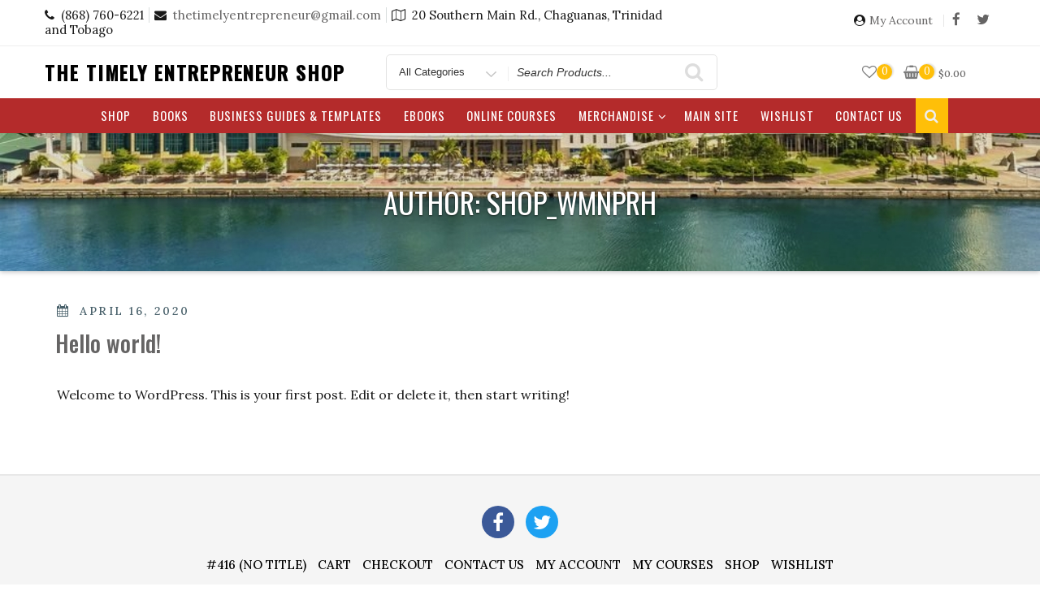

--- FILE ---
content_type: text/html; charset=UTF-8
request_url: https://shop.thetimelyentrepreneur.com/author/shop_wmnprh/
body_size: 13434
content:
<!DOCTYPE html>
<html lang="en-US" class="no-js">
<head>
<meta charset="UTF-8">
<meta name="viewport" content="width=device-width, initial-scale=1">
<link rel="profile" href="http://gmpg.org/xfn/11">
				<script>document.documentElement.className = document.documentElement.className + ' yes-js js_active js'</script>
				<script>(function(html){html.className = html.className.replace(/\bno-js\b/,'js')})(document.documentElement);</script>
<title>shop_wmnprh &#8211; The Timely Entrepreneur Shop</title>
<meta name='robots' content='max-image-preview:large' />
<!-- Jetpack Site Verification Tags -->
<meta name="google-site-verification" content="nF5R3-aGT_wBMftbKjgMtg1yiKkaLe56AyBDuBS4F8w" />
<script>window._wca = window._wca || [];</script>
<link rel='dns-prefetch' href='//stats.wp.com' />
<link rel='dns-prefetch' href='//fonts.googleapis.com' />
<link rel='dns-prefetch' href='//i0.wp.com' />
<link rel='dns-prefetch' href='//c0.wp.com' />
<link href='https://fonts.gstatic.com' crossorigin rel='preconnect' />
<link rel="alternate" type="application/rss+xml" title="The Timely Entrepreneur Shop &raquo; Feed" href="https://shop.thetimelyentrepreneur.com/feed/" />
<link rel="alternate" type="application/rss+xml" title="The Timely Entrepreneur Shop &raquo; Comments Feed" href="https://shop.thetimelyentrepreneur.com/comments/feed/" />
<link rel="alternate" type="application/rss+xml" title="The Timely Entrepreneur Shop &raquo; Posts by shop_wmnprh Feed" href="https://shop.thetimelyentrepreneur.com/author/shop_wmnprh/feed/" />
		<!-- This site uses the Google Analytics by MonsterInsights plugin v8.28.0 - Using Analytics tracking - https://www.monsterinsights.com/ -->
		<!-- Note: MonsterInsights is not currently configured on this site. The site owner needs to authenticate with Google Analytics in the MonsterInsights settings panel. -->
					<!-- No tracking code set -->
				<!-- / Google Analytics by MonsterInsights -->
		<script type="text/javascript">
/* <![CDATA[ */
window._wpemojiSettings = {"baseUrl":"https:\/\/s.w.org\/images\/core\/emoji\/15.0.3\/72x72\/","ext":".png","svgUrl":"https:\/\/s.w.org\/images\/core\/emoji\/15.0.3\/svg\/","svgExt":".svg","source":{"concatemoji":"https:\/\/shop.thetimelyentrepreneur.com\/wp-includes\/js\/wp-emoji-release.min.js?ver=6.6.4"}};
/*! This file is auto-generated */
!function(i,n){var o,s,e;function c(e){try{var t={supportTests:e,timestamp:(new Date).valueOf()};sessionStorage.setItem(o,JSON.stringify(t))}catch(e){}}function p(e,t,n){e.clearRect(0,0,e.canvas.width,e.canvas.height),e.fillText(t,0,0);var t=new Uint32Array(e.getImageData(0,0,e.canvas.width,e.canvas.height).data),r=(e.clearRect(0,0,e.canvas.width,e.canvas.height),e.fillText(n,0,0),new Uint32Array(e.getImageData(0,0,e.canvas.width,e.canvas.height).data));return t.every(function(e,t){return e===r[t]})}function u(e,t,n){switch(t){case"flag":return n(e,"\ud83c\udff3\ufe0f\u200d\u26a7\ufe0f","\ud83c\udff3\ufe0f\u200b\u26a7\ufe0f")?!1:!n(e,"\ud83c\uddfa\ud83c\uddf3","\ud83c\uddfa\u200b\ud83c\uddf3")&&!n(e,"\ud83c\udff4\udb40\udc67\udb40\udc62\udb40\udc65\udb40\udc6e\udb40\udc67\udb40\udc7f","\ud83c\udff4\u200b\udb40\udc67\u200b\udb40\udc62\u200b\udb40\udc65\u200b\udb40\udc6e\u200b\udb40\udc67\u200b\udb40\udc7f");case"emoji":return!n(e,"\ud83d\udc26\u200d\u2b1b","\ud83d\udc26\u200b\u2b1b")}return!1}function f(e,t,n){var r="undefined"!=typeof WorkerGlobalScope&&self instanceof WorkerGlobalScope?new OffscreenCanvas(300,150):i.createElement("canvas"),a=r.getContext("2d",{willReadFrequently:!0}),o=(a.textBaseline="top",a.font="600 32px Arial",{});return e.forEach(function(e){o[e]=t(a,e,n)}),o}function t(e){var t=i.createElement("script");t.src=e,t.defer=!0,i.head.appendChild(t)}"undefined"!=typeof Promise&&(o="wpEmojiSettingsSupports",s=["flag","emoji"],n.supports={everything:!0,everythingExceptFlag:!0},e=new Promise(function(e){i.addEventListener("DOMContentLoaded",e,{once:!0})}),new Promise(function(t){var n=function(){try{var e=JSON.parse(sessionStorage.getItem(o));if("object"==typeof e&&"number"==typeof e.timestamp&&(new Date).valueOf()<e.timestamp+604800&&"object"==typeof e.supportTests)return e.supportTests}catch(e){}return null}();if(!n){if("undefined"!=typeof Worker&&"undefined"!=typeof OffscreenCanvas&&"undefined"!=typeof URL&&URL.createObjectURL&&"undefined"!=typeof Blob)try{var e="postMessage("+f.toString()+"("+[JSON.stringify(s),u.toString(),p.toString()].join(",")+"));",r=new Blob([e],{type:"text/javascript"}),a=new Worker(URL.createObjectURL(r),{name:"wpTestEmojiSupports"});return void(a.onmessage=function(e){c(n=e.data),a.terminate(),t(n)})}catch(e){}c(n=f(s,u,p))}t(n)}).then(function(e){for(var t in e)n.supports[t]=e[t],n.supports.everything=n.supports.everything&&n.supports[t],"flag"!==t&&(n.supports.everythingExceptFlag=n.supports.everythingExceptFlag&&n.supports[t]);n.supports.everythingExceptFlag=n.supports.everythingExceptFlag&&!n.supports.flag,n.DOMReady=!1,n.readyCallback=function(){n.DOMReady=!0}}).then(function(){return e}).then(function(){var e;n.supports.everything||(n.readyCallback(),(e=n.source||{}).concatemoji?t(e.concatemoji):e.wpemoji&&e.twemoji&&(t(e.twemoji),t(e.wpemoji)))}))}((window,document),window._wpemojiSettings);
/* ]]> */
</script>
<style id='wp-emoji-styles-inline-css' type='text/css'>

	img.wp-smiley, img.emoji {
		display: inline !important;
		border: none !important;
		box-shadow: none !important;
		height: 1em !important;
		width: 1em !important;
		margin: 0 0.07em !important;
		vertical-align: -0.1em !important;
		background: none !important;
		padding: 0 !important;
	}
</style>
<link rel='stylesheet' id='wp-block-library-css' href='https://c0.wp.com/c/6.6.4/wp-includes/css/dist/block-library/style.min.css' type='text/css' media='all' />
<link rel='stylesheet' id='mediaelement-css' href='https://c0.wp.com/c/6.6.4/wp-includes/js/mediaelement/mediaelementplayer-legacy.min.css' type='text/css' media='all' />
<link rel='stylesheet' id='wp-mediaelement-css' href='https://c0.wp.com/c/6.6.4/wp-includes/js/mediaelement/wp-mediaelement.min.css' type='text/css' media='all' />
<style id='jetpack-sharing-buttons-style-inline-css' type='text/css'>
.jetpack-sharing-buttons__services-list{display:flex;flex-direction:row;flex-wrap:wrap;gap:0;list-style-type:none;margin:5px;padding:0}.jetpack-sharing-buttons__services-list.has-small-icon-size{font-size:12px}.jetpack-sharing-buttons__services-list.has-normal-icon-size{font-size:16px}.jetpack-sharing-buttons__services-list.has-large-icon-size{font-size:24px}.jetpack-sharing-buttons__services-list.has-huge-icon-size{font-size:36px}@media print{.jetpack-sharing-buttons__services-list{display:none!important}}.editor-styles-wrapper .wp-block-jetpack-sharing-buttons{gap:0;padding-inline-start:0}ul.jetpack-sharing-buttons__services-list.has-background{padding:1.25em 2.375em}
</style>
<link rel='stylesheet' id='jquery-selectBox-css' href='https://shop.thetimelyentrepreneur.com/wp-content/plugins/yith-woocommerce-wishlist/assets/css/jquery.selectBox.css?ver=1.2.0' type='text/css' media='all' />
<link rel='stylesheet' id='yith-wcwl-font-awesome-css' href='https://shop.thetimelyentrepreneur.com/wp-content/plugins/yith-woocommerce-wishlist/assets/css/font-awesome.css?ver=4.7.0' type='text/css' media='all' />
<link rel='stylesheet' id='woocommerce_prettyPhoto_css-css' href='//shop.thetimelyentrepreneur.com/wp-content/plugins/woocommerce/assets/css/prettyPhoto.css?ver=3.1.6' type='text/css' media='all' />
<link rel='stylesheet' id='yith-wcwl-main-css' href='https://shop.thetimelyentrepreneur.com/wp-content/plugins/yith-woocommerce-wishlist/assets/css/style.css?ver=3.36.0' type='text/css' media='all' />
<style id='yith-wcwl-main-inline-css' type='text/css'>
.yith-wcwl-share li a{color: #FFFFFF;}.yith-wcwl-share li a:hover{color: #FFFFFF;}.yith-wcwl-share a.facebook{background: #39599E; background-color: #39599E;}.yith-wcwl-share a.facebook:hover{background: #39599E; background-color: #39599E;}.yith-wcwl-share a.twitter{background: #45AFE2; background-color: #45AFE2;}.yith-wcwl-share a.twitter:hover{background: #39599E; background-color: #39599E;}.yith-wcwl-share a.pinterest{background: #AB2E31; background-color: #AB2E31;}.yith-wcwl-share a.pinterest:hover{background: #39599E; background-color: #39599E;}.yith-wcwl-share a.email{background: #FBB102; background-color: #FBB102;}.yith-wcwl-share a.email:hover{background: #39599E; background-color: #39599E;}.yith-wcwl-share a.whatsapp{background: #00A901; background-color: #00A901;}.yith-wcwl-share a.whatsapp:hover{background: #39599E; background-color: #39599E;}
</style>
<style id='classic-theme-styles-inline-css' type='text/css'>
/*! This file is auto-generated */
.wp-block-button__link{color:#fff;background-color:#32373c;border-radius:9999px;box-shadow:none;text-decoration:none;padding:calc(.667em + 2px) calc(1.333em + 2px);font-size:1.125em}.wp-block-file__button{background:#32373c;color:#fff;text-decoration:none}
</style>
<style id='global-styles-inline-css' type='text/css'>
:root{--wp--preset--aspect-ratio--square: 1;--wp--preset--aspect-ratio--4-3: 4/3;--wp--preset--aspect-ratio--3-4: 3/4;--wp--preset--aspect-ratio--3-2: 3/2;--wp--preset--aspect-ratio--2-3: 2/3;--wp--preset--aspect-ratio--16-9: 16/9;--wp--preset--aspect-ratio--9-16: 9/16;--wp--preset--color--black: #000000;--wp--preset--color--cyan-bluish-gray: #abb8c3;--wp--preset--color--white: #ffffff;--wp--preset--color--pale-pink: #f78da7;--wp--preset--color--vivid-red: #cf2e2e;--wp--preset--color--luminous-vivid-orange: #ff6900;--wp--preset--color--luminous-vivid-amber: #fcb900;--wp--preset--color--light-green-cyan: #7bdcb5;--wp--preset--color--vivid-green-cyan: #00d084;--wp--preset--color--pale-cyan-blue: #8ed1fc;--wp--preset--color--vivid-cyan-blue: #0693e3;--wp--preset--color--vivid-purple: #9b51e0;--wp--preset--gradient--vivid-cyan-blue-to-vivid-purple: linear-gradient(135deg,rgba(6,147,227,1) 0%,rgb(155,81,224) 100%);--wp--preset--gradient--light-green-cyan-to-vivid-green-cyan: linear-gradient(135deg,rgb(122,220,180) 0%,rgb(0,208,130) 100%);--wp--preset--gradient--luminous-vivid-amber-to-luminous-vivid-orange: linear-gradient(135deg,rgba(252,185,0,1) 0%,rgba(255,105,0,1) 100%);--wp--preset--gradient--luminous-vivid-orange-to-vivid-red: linear-gradient(135deg,rgba(255,105,0,1) 0%,rgb(207,46,46) 100%);--wp--preset--gradient--very-light-gray-to-cyan-bluish-gray: linear-gradient(135deg,rgb(238,238,238) 0%,rgb(169,184,195) 100%);--wp--preset--gradient--cool-to-warm-spectrum: linear-gradient(135deg,rgb(74,234,220) 0%,rgb(151,120,209) 20%,rgb(207,42,186) 40%,rgb(238,44,130) 60%,rgb(251,105,98) 80%,rgb(254,248,76) 100%);--wp--preset--gradient--blush-light-purple: linear-gradient(135deg,rgb(255,206,236) 0%,rgb(152,150,240) 100%);--wp--preset--gradient--blush-bordeaux: linear-gradient(135deg,rgb(254,205,165) 0%,rgb(254,45,45) 50%,rgb(107,0,62) 100%);--wp--preset--gradient--luminous-dusk: linear-gradient(135deg,rgb(255,203,112) 0%,rgb(199,81,192) 50%,rgb(65,88,208) 100%);--wp--preset--gradient--pale-ocean: linear-gradient(135deg,rgb(255,245,203) 0%,rgb(182,227,212) 50%,rgb(51,167,181) 100%);--wp--preset--gradient--electric-grass: linear-gradient(135deg,rgb(202,248,128) 0%,rgb(113,206,126) 100%);--wp--preset--gradient--midnight: linear-gradient(135deg,rgb(2,3,129) 0%,rgb(40,116,252) 100%);--wp--preset--font-size--small: 13px;--wp--preset--font-size--medium: 20px;--wp--preset--font-size--large: 36px;--wp--preset--font-size--x-large: 42px;--wp--preset--font-family--inter: "Inter", sans-serif;--wp--preset--font-family--cardo: Cardo;--wp--preset--spacing--20: 0.44rem;--wp--preset--spacing--30: 0.67rem;--wp--preset--spacing--40: 1rem;--wp--preset--spacing--50: 1.5rem;--wp--preset--spacing--60: 2.25rem;--wp--preset--spacing--70: 3.38rem;--wp--preset--spacing--80: 5.06rem;--wp--preset--shadow--natural: 6px 6px 9px rgba(0, 0, 0, 0.2);--wp--preset--shadow--deep: 12px 12px 50px rgba(0, 0, 0, 0.4);--wp--preset--shadow--sharp: 6px 6px 0px rgba(0, 0, 0, 0.2);--wp--preset--shadow--outlined: 6px 6px 0px -3px rgba(255, 255, 255, 1), 6px 6px rgba(0, 0, 0, 1);--wp--preset--shadow--crisp: 6px 6px 0px rgba(0, 0, 0, 1);}:where(.is-layout-flex){gap: 0.5em;}:where(.is-layout-grid){gap: 0.5em;}body .is-layout-flex{display: flex;}.is-layout-flex{flex-wrap: wrap;align-items: center;}.is-layout-flex > :is(*, div){margin: 0;}body .is-layout-grid{display: grid;}.is-layout-grid > :is(*, div){margin: 0;}:where(.wp-block-columns.is-layout-flex){gap: 2em;}:where(.wp-block-columns.is-layout-grid){gap: 2em;}:where(.wp-block-post-template.is-layout-flex){gap: 1.25em;}:where(.wp-block-post-template.is-layout-grid){gap: 1.25em;}.has-black-color{color: var(--wp--preset--color--black) !important;}.has-cyan-bluish-gray-color{color: var(--wp--preset--color--cyan-bluish-gray) !important;}.has-white-color{color: var(--wp--preset--color--white) !important;}.has-pale-pink-color{color: var(--wp--preset--color--pale-pink) !important;}.has-vivid-red-color{color: var(--wp--preset--color--vivid-red) !important;}.has-luminous-vivid-orange-color{color: var(--wp--preset--color--luminous-vivid-orange) !important;}.has-luminous-vivid-amber-color{color: var(--wp--preset--color--luminous-vivid-amber) !important;}.has-light-green-cyan-color{color: var(--wp--preset--color--light-green-cyan) !important;}.has-vivid-green-cyan-color{color: var(--wp--preset--color--vivid-green-cyan) !important;}.has-pale-cyan-blue-color{color: var(--wp--preset--color--pale-cyan-blue) !important;}.has-vivid-cyan-blue-color{color: var(--wp--preset--color--vivid-cyan-blue) !important;}.has-vivid-purple-color{color: var(--wp--preset--color--vivid-purple) !important;}.has-black-background-color{background-color: var(--wp--preset--color--black) !important;}.has-cyan-bluish-gray-background-color{background-color: var(--wp--preset--color--cyan-bluish-gray) !important;}.has-white-background-color{background-color: var(--wp--preset--color--white) !important;}.has-pale-pink-background-color{background-color: var(--wp--preset--color--pale-pink) !important;}.has-vivid-red-background-color{background-color: var(--wp--preset--color--vivid-red) !important;}.has-luminous-vivid-orange-background-color{background-color: var(--wp--preset--color--luminous-vivid-orange) !important;}.has-luminous-vivid-amber-background-color{background-color: var(--wp--preset--color--luminous-vivid-amber) !important;}.has-light-green-cyan-background-color{background-color: var(--wp--preset--color--light-green-cyan) !important;}.has-vivid-green-cyan-background-color{background-color: var(--wp--preset--color--vivid-green-cyan) !important;}.has-pale-cyan-blue-background-color{background-color: var(--wp--preset--color--pale-cyan-blue) !important;}.has-vivid-cyan-blue-background-color{background-color: var(--wp--preset--color--vivid-cyan-blue) !important;}.has-vivid-purple-background-color{background-color: var(--wp--preset--color--vivid-purple) !important;}.has-black-border-color{border-color: var(--wp--preset--color--black) !important;}.has-cyan-bluish-gray-border-color{border-color: var(--wp--preset--color--cyan-bluish-gray) !important;}.has-white-border-color{border-color: var(--wp--preset--color--white) !important;}.has-pale-pink-border-color{border-color: var(--wp--preset--color--pale-pink) !important;}.has-vivid-red-border-color{border-color: var(--wp--preset--color--vivid-red) !important;}.has-luminous-vivid-orange-border-color{border-color: var(--wp--preset--color--luminous-vivid-orange) !important;}.has-luminous-vivid-amber-border-color{border-color: var(--wp--preset--color--luminous-vivid-amber) !important;}.has-light-green-cyan-border-color{border-color: var(--wp--preset--color--light-green-cyan) !important;}.has-vivid-green-cyan-border-color{border-color: var(--wp--preset--color--vivid-green-cyan) !important;}.has-pale-cyan-blue-border-color{border-color: var(--wp--preset--color--pale-cyan-blue) !important;}.has-vivid-cyan-blue-border-color{border-color: var(--wp--preset--color--vivid-cyan-blue) !important;}.has-vivid-purple-border-color{border-color: var(--wp--preset--color--vivid-purple) !important;}.has-vivid-cyan-blue-to-vivid-purple-gradient-background{background: var(--wp--preset--gradient--vivid-cyan-blue-to-vivid-purple) !important;}.has-light-green-cyan-to-vivid-green-cyan-gradient-background{background: var(--wp--preset--gradient--light-green-cyan-to-vivid-green-cyan) !important;}.has-luminous-vivid-amber-to-luminous-vivid-orange-gradient-background{background: var(--wp--preset--gradient--luminous-vivid-amber-to-luminous-vivid-orange) !important;}.has-luminous-vivid-orange-to-vivid-red-gradient-background{background: var(--wp--preset--gradient--luminous-vivid-orange-to-vivid-red) !important;}.has-very-light-gray-to-cyan-bluish-gray-gradient-background{background: var(--wp--preset--gradient--very-light-gray-to-cyan-bluish-gray) !important;}.has-cool-to-warm-spectrum-gradient-background{background: var(--wp--preset--gradient--cool-to-warm-spectrum) !important;}.has-blush-light-purple-gradient-background{background: var(--wp--preset--gradient--blush-light-purple) !important;}.has-blush-bordeaux-gradient-background{background: var(--wp--preset--gradient--blush-bordeaux) !important;}.has-luminous-dusk-gradient-background{background: var(--wp--preset--gradient--luminous-dusk) !important;}.has-pale-ocean-gradient-background{background: var(--wp--preset--gradient--pale-ocean) !important;}.has-electric-grass-gradient-background{background: var(--wp--preset--gradient--electric-grass) !important;}.has-midnight-gradient-background{background: var(--wp--preset--gradient--midnight) !important;}.has-small-font-size{font-size: var(--wp--preset--font-size--small) !important;}.has-medium-font-size{font-size: var(--wp--preset--font-size--medium) !important;}.has-large-font-size{font-size: var(--wp--preset--font-size--large) !important;}.has-x-large-font-size{font-size: var(--wp--preset--font-size--x-large) !important;}
:where(.wp-block-post-template.is-layout-flex){gap: 1.25em;}:where(.wp-block-post-template.is-layout-grid){gap: 1.25em;}
:where(.wp-block-columns.is-layout-flex){gap: 2em;}:where(.wp-block-columns.is-layout-grid){gap: 2em;}
:root :where(.wp-block-pullquote){font-size: 1.5em;line-height: 1.6;}
</style>
<link rel='stylesheet' id='contact-form-7-css' href='https://shop.thetimelyentrepreneur.com/wp-content/plugins/contact-form-7/includes/css/styles.css?ver=5.9.8' type='text/css' media='all' />
<link rel='stylesheet' id='woocommerce-layout-css' href='https://c0.wp.com/p/woocommerce/9.1.5/assets/css/woocommerce-layout.css' type='text/css' media='all' />
<style id='woocommerce-layout-inline-css' type='text/css'>

	.infinite-scroll .woocommerce-pagination {
		display: none;
	}
</style>
<link rel='stylesheet' id='woocommerce-smallscreen-css' href='https://c0.wp.com/p/woocommerce/9.1.5/assets/css/woocommerce-smallscreen.css' type='text/css' media='only screen and (max-width: 768px)' />
<link rel='stylesheet' id='woocommerce-general-css' href='https://c0.wp.com/p/woocommerce/9.1.5/assets/css/woocommerce.css' type='text/css' media='all' />
<style id='woocommerce-inline-inline-css' type='text/css'>
.woocommerce form .form-row .required { visibility: visible; }
</style>
<link rel='stylesheet' id='jquery-ui-style-css' href='https://shop.thetimelyentrepreneur.com/wp-content/plugins/woocommerce-jetpack/includes/css/jquery-ui.css?ver=1768353846' type='text/css' media='all' />
<link rel='stylesheet' id='wcj-timepicker-style-css' href='https://shop.thetimelyentrepreneur.com/wp-content/plugins/woocommerce-jetpack/includes/lib/timepicker/jquery.timepicker.min.css?ver=7.2.5' type='text/css' media='all' />
<link rel='stylesheet' id='jquery-colorbox-css' href='https://shop.thetimelyentrepreneur.com/wp-content/plugins/yith-woocommerce-compare/assets/css/colorbox.css?ver=1.4.21' type='text/css' media='all' />
<link rel='stylesheet' id='woosb-frontend-css' href='https://shop.thetimelyentrepreneur.com/wp-content/plugins/woo-product-bundle/assets/css/frontend.css?ver=8.0.9' type='text/css' media='all' />
<link rel='stylesheet' id='business-store-fonts-css' href='https://fonts.googleapis.com/css?family=Oswald%3A300%2C400%2C500%7CLora%3A300%2C400%2C500&#038;subset=latin%2Clatin-ext' type='text/css' media='all' />
<link rel='stylesheet' id='boostrap-css' href='https://shop.thetimelyentrepreneur.com/wp-content/themes/business-store/css/bootstrap.css?ver=3.3.6' type='text/css' media='all' />
<link rel='stylesheet' id='business-store-style-css' href='https://shop.thetimelyentrepreneur.com/wp-content/themes/business-store/style.css?ver=6.6.4' type='text/css' media='all' />
<link rel='stylesheet' id='font-awesome-css' href='https://shop.thetimelyentrepreneur.com/wp-content/plugins/elementor/assets/lib/font-awesome/css/font-awesome.min.css?ver=4.7.0' type='text/css' media='all' />
<style id='font-awesome-inline-css' type='text/css'>
[data-font="FontAwesome"]:before {font-family: 'FontAwesome' !important;content: attr(data-icon) !important;speak: none !important;font-weight: normal !important;font-variant: normal !important;text-transform: none !important;line-height: 1 !important;font-style: normal !important;-webkit-font-smoothing: antialiased !important;-moz-osx-font-smoothing: grayscale !important;}
</style>
<script type="text/javascript" src="https://c0.wp.com/c/6.6.4/wp-includes/js/jquery/jquery.min.js" id="jquery-core-js"></script>
<script type="text/javascript" src="https://c0.wp.com/c/6.6.4/wp-includes/js/jquery/jquery-migrate.min.js" id="jquery-migrate-js"></script>
<script type="text/javascript" src="https://c0.wp.com/p/woocommerce/9.1.5/assets/js/jquery-blockui/jquery.blockUI.min.js" id="jquery-blockui-js" defer="defer" data-wp-strategy="defer"></script>
<script type="text/javascript" id="wc-add-to-cart-js-extra">
/* <![CDATA[ */
var wc_add_to_cart_params = {"ajax_url":"\/wp-admin\/admin-ajax.php","wc_ajax_url":"\/?wc-ajax=%%endpoint%%","i18n_view_cart":"View cart","cart_url":"https:\/\/shop.thetimelyentrepreneur.com\/cart\/","is_cart":"","cart_redirect_after_add":"no"};
/* ]]> */
</script>
<script type="text/javascript" src="https://c0.wp.com/p/woocommerce/9.1.5/assets/js/frontend/add-to-cart.min.js" id="wc-add-to-cart-js" defer="defer" data-wp-strategy="defer"></script>
<script type="text/javascript" src="https://c0.wp.com/p/woocommerce/9.1.5/assets/js/js-cookie/js.cookie.min.js" id="js-cookie-js" defer="defer" data-wp-strategy="defer"></script>
<script type="text/javascript" id="woocommerce-js-extra">
/* <![CDATA[ */
var woocommerce_params = {"ajax_url":"\/wp-admin\/admin-ajax.php","wc_ajax_url":"\/?wc-ajax=%%endpoint%%"};
/* ]]> */
</script>
<script type="text/javascript" src="https://c0.wp.com/p/woocommerce/9.1.5/assets/js/frontend/woocommerce.min.js" id="woocommerce-js" defer="defer" data-wp-strategy="defer"></script>
<script type="text/javascript" src="https://stats.wp.com/s-202603.js" id="woocommerce-analytics-js" defer="defer" data-wp-strategy="defer"></script>
<!--[if lt IE 9]>
<script type="text/javascript" src="https://shop.thetimelyentrepreneur.com/wp-content/themes/business-store/js/html5.js?ver=3.7.3" id="html5-js"></script>
<![endif]-->
<script type="text/javascript" src="https://shop.thetimelyentrepreneur.com/wp-content/themes/business-store/js/scrollTop.js?ver=2.1.2" id="business-store-scroll-top-js"></script>
<link rel="https://api.w.org/" href="https://shop.thetimelyentrepreneur.com/wp-json/" /><link rel="alternate" title="JSON" type="application/json" href="https://shop.thetimelyentrepreneur.com/wp-json/wp/v2/users/1" /><link rel="EditURI" type="application/rsd+xml" title="RSD" href="https://shop.thetimelyentrepreneur.com/xmlrpc.php?rsd" />
<meta name="generator" content="WordPress 6.6.4" />
<meta name="generator" content="WooCommerce 9.1.5" />
	<style type="text/css" id="woo-custom-colours" >
	.woo-custom-colours .woocommerce #respond input#submit, 

	.woo-custom-colours .woocommerce a.button,
	.woo-custom-colours .woocommerce button.button, 
	.woo-custom-colours .woocommerce input.button,
	.woo-custom-colours button.button.alt,
	.woocommerce span.onsale {
	   background-color: #dd9933 ;
	   color: #FFF;
	}
	
	.woo-custom-colours .woocommerce #respond input#submit.disabled, 
	.woo-custom-colours .woocommerce #respond input#submit:disabled, 
	.woo-custom-colours .woocommerce #respond input#submit[disabled]:disabled, 
	.woo-custom-colours .woocommerce a.button.disabled,
	.woo-custom-colours .woocommerce a.button:disabled, 
	.woo-custom-colours .woocommerce a.button[disabled]:disabled, 
	.woo-custom-colours .woocommerce button.button.disabled, 
	.woo-custom-colours .woocommerce button.button:disabled, 
	.woo-custom-colours .woocommerce button.button[disabled]:disabled, 
	.woo-custom-colours .woocommerce input.button.disabled, 
	.woo-custom-colours .woocommerce input.button:disabled, 
	.woo-custom-colours .woocommerce input.button[disabled]:disabled {
	   background-color: rgba(221,153,51,0.7) ;
	   color:#FFF;
	   
	}
	
	.woocommerce .woocommerce-breadcrumb a {
		color: #dd9933 ;
	}
	
	.woo-custom-colours .woocommerce form.checkout_coupon, 
	.woo-custom-colours .woocommerce form.login, 
	.woo-custom-colours .woocommerce form.register {
		border-color: #dd9933 ;
	} 
	

	.woo-custom-colours nav.woocommerce-MyAccount-navigation ul li.is-active {
		background-color: #dd9933 ;
	}

	.woo-custom-colours .woocommerce input[type="text"],
	.woo-custom-colours .woocommerce input[type="email"],
	.woo-custom-colours .woocommerce input[type="url"],
	.woo-custom-colours .woocommerce input[type="password"],
	.woo-custom-colours .woocommerce input[type="search"],
	.woo-custom-colours .woocommerce input[type="number"],
	.woo-custom-colours .woocommerce input[type="tel"],
	.woo-custom-colours .woocommerce input[type="range"],
	.woo-custom-colours .woocommerce input[type="date"],
	.woo-custom-colours .woocommerce input[type="month"],
	.woo-custom-colours .woocommerce input[type="week"],
	.woo-custom-colours .woocommerce input[type="time"],
	.woo-custom-colours .woocommerce input[type="datetime"],
	.woo-custom-colours .woocommerce input[type="datetime-local"],
	.woo-custom-colours .woocommerce input[type="color"],
	.woo-custom-colours .woocommerce input[type="checkbox"],
	.woo-custom-colours .woocommerce select,
	.woo-custom-colours .woocommerce .select2-container--default .select2-selection--single,
	.woo-custom-colours .woocommerce textarea {
		border:1px solid #dd9933 ; 
	} 
	
	.woo-custom-colours .woocommerce fieldset {
		 border-color: #dd9933 ;
	}
		
	.woo-custom-colours .woocommerce legend {
		 border-color: #dd9933 ;
	}	
	

	
	.woo-custom-colours .select2-container--default .select2-selection--single .select2-selection__arrow b {
		border-color:#dd9933 transparent  transparent; 
	}
	.woo-custom-colours input[type="number"] {
		border-color:rgba(221,153,51,0.6) ;		
	}
	
	.woo-custom-colours input[type="text"]:focus,
	.woo-custom-colours input[type="email"]:focus,
	.woo-custom-colours input[type="url"]:focus,
	.woo-custom-colours input[type="password"]:focus,
	.woo-custom-colours input[type="search"]:focus,
	.woo-custom-colours input[type="number"]:focus,
	.woo-custom-colours input[type="tel"]:focus,
	.woo-custom-colours input[type="range"]:focus,
	.woo-custom-colours input[type="date"]:focus,
	.woo-custom-colours input[type="month"]:focus,
	.woo-custom-colours input[type="week"]:focus,
	.woo-custom-colours input[type="time"]:focus,
	.woo-custom-colours input[type="datetime"]:focus,
	.woo-custom-colours input[type="datetime-local"]:focus,
	.woo-custom-colours input[type="color"]:focus,
	.woo-custom-colours input[type="checkbox"]:focus,
	.woo-custom-colours textarea:focus {	
		border-color:rgba(221,153,51,0.6) ;
	}		
	
	.woo-custom-colours .woocommerce #respond input#submit:hover, 
	.woo-custom-colours .woocommerce a.button:hover, 

	.woo-custom-colours .woocommerce a.button.alt:hover,
	.woo-custom-colours .woocommerce button.button:hover, 
	.woo-custom-colours .woocommerce input.button:hover,
	.woo-custom-colours .woocommerce button.button.alt:hover,
	.woo-custom-colours button.button.alt:hover {
		background:rgba(221,153,51,0.2);
		transition: background-color 0.4s ease-in-out;
		color:#000;
	}
	
	nav.woocommerce-MyAccount-navigation ul {
	  list-style-type: none;
	  padding-left: 0;
	  max-width:200px;
	  font-size: 17px;
	  line-height: 26px;
	  box-shadow: 2px 5px 7px rgba(0,0,0,.16);
	  -webkit-box-shadow: 2px 5px 7px rgba(0,0,0,.16);
	  margin-left:0px;  
	}
	
	nav.woocommerce-MyAccount-navigation ul li {
	  padding: 8px 20px;
	  background-color: #FFFFFF;
	  border-bottom: 1px solid rgba(0,0,0,0.05);
	}
	
	.woocommerce-MyAccount-navigation  ul li a {
		text-decoration:none;
	}
			
	</style>
	<style>img#wpstats{display:none}</style>
			<style type="text/css" id="custom-fonts" >
		
		
		h1,
		h2,
		h3,
		h4,
		h5,
		h6,
		.start-button,
		.testimonial-title,
		#main_Carousel .slider-title,
		.site-title a,
		.sub-header .title {
			font-family:"Oswald",sans serif;
		}
		
		html {
			font-family:"Lora",sans serif;
		}
		
		.main-navigation {
			font-family:"Oswald",sans serif;
		}
		
		.site-title, .custom-fonts .testimonial-title {
			font-family:"Oswald",sans serif;
		}
		
		#main_Carousel .slider-title {
			font-family:"Oswald",sans serif;
		}
	
		</style>
	<noscript><style>.woocommerce-product-gallery{ opacity: 1 !important; }</style></noscript>
	<meta name="generator" content="Elementor 3.23.3; features: additional_custom_breakpoints, e_lazyload; settings: css_print_method-external, google_font-enabled, font_display-auto">
			<style>
				.e-con.e-parent:nth-of-type(n+4):not(.e-lazyloaded):not(.e-no-lazyload),
				.e-con.e-parent:nth-of-type(n+4):not(.e-lazyloaded):not(.e-no-lazyload) * {
					background-image: none !important;
				}
				@media screen and (max-height: 1024px) {
					.e-con.e-parent:nth-of-type(n+3):not(.e-lazyloaded):not(.e-no-lazyload),
					.e-con.e-parent:nth-of-type(n+3):not(.e-lazyloaded):not(.e-no-lazyload) * {
						background-image: none !important;
					}
				}
				@media screen and (max-height: 640px) {
					.e-con.e-parent:nth-of-type(n+2):not(.e-lazyloaded):not(.e-no-lazyload),
					.e-con.e-parent:nth-of-type(n+2):not(.e-lazyloaded):not(.e-no-lazyload) * {
						background-image: none !important;
					}
				}
			</style>
			<style type="text/css" id="custom-background-css">
body.custom-background { background-color: #ffffff; }
</style>
	<style id='wp-fonts-local' type='text/css'>
@font-face{font-family:Inter;font-style:normal;font-weight:300 900;font-display:fallback;src:url('https://shop.thetimelyentrepreneur.com/wp-content/plugins/woocommerce/assets/fonts/Inter-VariableFont_slnt,wght.woff2') format('woff2');font-stretch:normal;}
@font-face{font-family:Cardo;font-style:normal;font-weight:400;font-display:fallback;src:url('https://shop.thetimelyentrepreneur.com/wp-content/plugins/woocommerce/assets/fonts/cardo_normal_400.woff2') format('woff2');}
</style>
<link rel="icon" href="https://i0.wp.com/shop.thetimelyentrepreneur.com/wp-content/uploads/2020/04/timely.png?fit=32%2C29&#038;ssl=1" sizes="32x32" />
<link rel="icon" href="https://i0.wp.com/shop.thetimelyentrepreneur.com/wp-content/uploads/2020/04/timely.png?fit=192%2C173&#038;ssl=1" sizes="192x192" />
<link rel="apple-touch-icon" href="https://i0.wp.com/shop.thetimelyentrepreneur.com/wp-content/uploads/2020/04/timely.png?fit=180%2C162&#038;ssl=1" />
<meta name="msapplication-TileImage" content="https://i0.wp.com/shop.thetimelyentrepreneur.com/wp-content/uploads/2020/04/timely.png?fit=270%2C243&#038;ssl=1" />
</head>
<body class="archive author author-shop_wmnprh author-1 custom-background theme-business-store woo-custom-colours woocommerce-no-js hfeed has-header-image elementor-default elementor-kit-414" >

<!-- The Search Modal Dialog -->
<div id="myModal" class="modal">
  <!-- Modal content -->
  <div class="modal-content">
    <span id="search-close" class="close">&times;</span>
	<br/> <br/>
    

<form role="search" method="get" class="search-form" action="https://shop.thetimelyentrepreneur.com/">
	<label for="search-form-6966f0360d318">
		<span class="screen-reader-text">Search for:</span>
	</label>
	<input type="search" id="search-form-6966f0360d318" class="search-field" placeholder="Search &hellip;" value="" name="s" />
	<button type="submit" class="search-submit"><span class="fa icon fa-search" aria-hidden=&quot;true&quot; role="img"> <use href="#icon-search" xlink:href="#icon-search"></use> </span><span class="screen-reader-text">Search</span></button>
</form>
	<br/> 
  </div>
</div><!-- end search model-->

<div id="page" class="site">


<a class="skip-link screen-reader-text" href="#sticky-nav">
Skip to content</a>
<header id="masthead" class="site-header" role="banner">

	<!-- start of mini header -->
		      
			<div class="mini-header">
				<div class="container vertical-center">
					
						<div id="mini-header-contacts" class="col-md-8 col-sm-8 lr-clear-padding" >
						 
							<ul class="contact-list-top">
												  
								<li><i class="fa fa-phone"></i><span class="contact-margin">(868) 760-6221</span></li>
																						<li class="contact-margin border-left"><i class="fa fa-envelope" ></i><a href="mailto:thetimelyentrepreneur@gmail.com"><span class="contact-margin">thetimelyentrepreneur@gmail.com</span></a></li>
																						<li class="contact-margin border-left"><i class="fa fa-map-o" ></i><span class="contact-margin">20 Southern Main Rd., Chaguanas, Trinidad and Tobago</span></li>
																												
							</ul>
						 
						</div>
						<div class="col-md-4 col-sm-4 lr-clear-padding">			
							<ul class="mimi-header-social-icon pull-right animate fadeInRight" >
							    <li class="login-register"><i class="fa fa-user-circle"></i>&nbsp;<a href="https://shop.thetimelyentrepreneur.com/my-account" >My Account</a>  &nbsp;							
								 <li class="first-icon"><a href="https://www.facebook.com/thetimelyentrepreneur/" target="_blank"  data-toggle="tooltip" title="Facebook"><i class="fa fa-facebook"></i></a></li>								 <li><a href="https://twitter.com/ccastle_blugh" target="_blank"  data-toggle="tooltip" title="Twitter"><i class="fa fa-twitter"></i></a></li>																							</ul>
						</div>	
					
				</div>	
			</div>
				
	 <!-- .end of contacts mini header -->

<!--start of site branding search-->
<div class="container ">
	<div class="vertical-center">
	
		<div class="col-md-4 col-sm-4 col-xs-12 site-branding" >
		
		  		  
		  <div class="site-branding-text">
						<p class="site-title"><a href="https://shop.thetimelyentrepreneur.com/" rel="home">
			  The Timely Entrepreneur Shop			  </a></p>
								  </div>
		</div>
		<!-- .end of site-branding -->
		
		<div class="col-sm-8 col-xs-12 vertical-center"><!--  menu, search -->
				
		<div class="col-md-7 col-lg-7 col-sm-9 col-xs-12 header-search-form">
			
<div id="search-category">
<form class="search-box" action="https://shop.thetimelyentrepreneur.com/" method="get">
  <div class="search-categories">
	<div class="search-cat">
		<select class="category-items" name="product_cat" >
			<option value="0">All Categories</option>
			<option value="books">Books</option><option value="business-guides">Business Guides &amp; Templates</option><option value="cards">Cards</option><option value="clothes">Clothes</option><option value="ebooks">eBooks</option><option value="global-entrepreneurship-week">Global Entrepreneurship Week</option><option value="library">Library</option><option value="merchandise">Merchandise</option><option value="special">Special Choices - For Allister&#039;s Review</option><option value="stationery">Stationery</option><option value="workshops">Workshops</option>		</select>
	</div>
  </div>
  <label class="screen-reader-text" for="woocommerce-product-search-field">Search for</label>
  <input type="search" name="s" id="text-search" value="" placeholder="Search Products...">
  <button id="btn-search-category" type="submit"><span class="fa icon fa-search"></span></button>
  <input type="hidden" name="post_type" value="product">
</form>
</div>

 
		</div>
		
		<div class="col-md-5 col-lg-5 col-sm-3 col-xs-12">
				<div id="cart-wishlist-container">
					<table>
					<tr>
					<td>
					  					  <div id="wishlist-top" class="wishlist-top">
						<div class="wishlist-container">
						  <a class="wishlist-contents"  href="https://shop.thetimelyentrepreneur.com/wish-list" title="View your whishlist">
<span class="wishlist-contents-count">0</span></a>
						</div>
					  </div>
					   
					</td>
					<td>
					  <div id="cart-top" class="cart-top">
						<div class="cart-container">
						  		<a class="cart-contents" href="https://shop.thetimelyentrepreneur.com/cart/" title="Cart View"><span class="cart-contents-count">0</span>
		<span class="cart-contents-price"><span class="woocommerce-Price-amount amount"><bdi><span class="woocommerce-Price-currencySymbol">&#036;</span>0.00</bdi></span></span>
		</a> 
								</div>
					  </div>
					</td>
					</tr>
					</table>
				</div>
		 </div>
		
		 
		 
	</div><!-- .menu, search --> 
	
   </div>
</div>
<!-- .end of site-branding, search -->
	 
	  
<div id="sticky-nav" > <!--start of navigation-->
	<div class="container">
	<div class="row vertical-center">
		<!-- start of navigation menu -->
		<div class="col-sm-12 col-lg-12 col-xs-12">
			<div class="navigation-top">
<nav id="site-navigation" class="main-navigation navigation-font-size" role="navigation" aria-label="Top Menu">
	<button class="menu-toggle" aria-controls="top-menu" aria-expanded="false">
		<span class="fa icon fa-bars" aria-hidden=&quot;true&quot; role="img"> <use href="#icon-bars" xlink:href="#icon-bars"></use> </span><span class="fa icon fa-close" aria-hidden=&quot;true&quot; role="img"> <use href="#icon-close" xlink:href="#icon-close"></use> </span>Menu	</button>

	<div class="menu-shop-menu-container"><ul id="top-menu" class="menu"><li id="menu-item-45" class="menu-item menu-item-type-post_type menu-item-object-page menu-item-home menu-item-45"><a href="https://shop.thetimelyentrepreneur.com/">Shop</a></li>
<li id="menu-item-286" class="menu-item menu-item-type-taxonomy menu-item-object-product_cat menu-item-286"><a href="https://shop.thetimelyentrepreneur.com/product-category/books/">Books</a></li>
<li id="menu-item-289" class="menu-item menu-item-type-taxonomy menu-item-object-product_cat menu-item-289"><a href="https://shop.thetimelyentrepreneur.com/product-category/business-guides/">Business Guides &amp; Templates</a></li>
<li id="menu-item-291" class="menu-item menu-item-type-taxonomy menu-item-object-product_cat menu-item-291"><a href="https://shop.thetimelyentrepreneur.com/product-category/ebooks/">eBooks</a></li>
<li id="menu-item-219" class="menu-item menu-item-type-custom menu-item-object-custom menu-item-219"><a href="https://shop.thetimelyentrepreneur.com/product-category/self-paced-distance-learning-entrepreneur-sessions-4/">Online Courses</a></li>
<li id="menu-item-287" class="menu-item menu-item-type-taxonomy menu-item-object-product_cat menu-item-has-children menu-item-287"><a href="https://shop.thetimelyentrepreneur.com/product-category/merchandise/">Merchandise<span class="fa icon fa-angle-down" aria-hidden=&quot;true&quot; role="img"> <use href="#icon-angle-down" xlink:href="#icon-angle-down"></use> </span></a>
<ul class="sub-menu">
	<li id="menu-item-288" class="menu-item menu-item-type-taxonomy menu-item-object-product_cat menu-item-288"><a href="https://shop.thetimelyentrepreneur.com/product-category/merchandise/clothes/">Clothes</a></li>
	<li id="menu-item-290" class="menu-item menu-item-type-taxonomy menu-item-object-product_cat menu-item-290"><a href="https://shop.thetimelyentrepreneur.com/product-category/merchandise/cards/">Cards</a></li>
</ul>
</li>
<li id="menu-item-104" class="menu-item menu-item-type-custom menu-item-object-custom menu-item-104"><a href="http://thetimelyentrepreneur.com">Main Site</a></li>
<li id="menu-item-369" class="menu-item menu-item-type-post_type menu-item-object-page menu-item-369"><a href="https://shop.thetimelyentrepreneur.com/wishlist/">Wishlist</a></li>
<li id="menu-item-482" class="menu-item menu-item-type-post_type menu-item-object-page menu-item-482"><a href="https://shop.thetimelyentrepreneur.com/contact/">Contact Us</a></li>
<li style="color:#eee;" class="my-nav-menu-search"><a id="myBtn" href="#"><i class="fa fa-search" style="color:#eee; font-size:18px;"></i>
  </a></li></ul></div>
</nav><!-- #site-navigation -->

</div>	  

<!-- .navigation-top -->
		</div>
		<!-- end of navigation menu -->
	</div>
	</div>
<!-- .container -->
</div>
 

 	
	<div class="sub-header" style="background:url('https://shop.thetimelyentrepreneur.com/wp-content/uploads/2020/08/cropped-hotel2.jpg');">
	
	<div class="sub-header-inner sectionoverlay">
	<div class="title">Author: <span>shop_wmnprh</span></div>	</div>
</div><!-- .sub-header -->
  
</header><!-- #masthead -->




<div class="container background">

	<div class="row">
				
	<div id="primary" class="col-sm-12 col-lg-12  content-area">
		<main id="main" class="site-main archive" role="main">

					
<article id="post-1" class="post-1 post type-post status-publish format-standard hentry category-uncategorized">

	<header class="entry-header">
					<div class="entry-meta">
				<span class="screen-reader-text">Posted on</span> <a href="https://shop.thetimelyentrepreneur.com/2020/04/16/hello-world/" rel="bookmark"><time class="entry-date published updated" datetime="2020-04-16T18:29:36-04:00">April 16, 2020</time></a>				
			</div><!-- .entry-meta -->
		
		<h2 class="entry-title"><a href="https://shop.thetimelyentrepreneur.com/2020/04/16/hello-world/" rel="bookmark">Hello world!</a></h2>	</header><!-- .entry-header -->
	
		
	
	<div class="entry-container">	
		<div class="entry-summary">
			<p>Welcome to WordPress. This is your first post. Edit or delete it, then start writing!</p>
		</div><!-- .entry-summary -->
	</div>

</article><!-- #post-## -->

		</main><!-- #main -->
	</div><!-- #primary -->
			<div class="col-md-4 col-sm-4  hide-content"> 
				</div>
		</div>
</div><!-- .container -->


<footer id="colophon" role="contentinfo" class="site-footer   footer-foreground" >
  <div class="footer-section  footer-foreground" >
    <div class="container">
	<!--widgets area-->
	<aside class="widget-area" role="complementary" aria-label="Footer">
			</aside><!-- .widget-area -->

      <div class="col-md-12">
        <center>
          <ul id="footer-social" class="header-social-icon animate fadeInRight" >
                        <li><a href="https://www.facebook.com/thetimelyentrepreneur/" target="_blank" class="facebook" data-toggle="tooltip" title="Facebook"><i class="fa fa-facebook"></i></a></li>
                                    <li><a href="https://twitter.com/ccastle_blugh" target="_blank" class="twitter" data-toggle="tooltip" title="Twitter"><i class="fa fa-twitter"></i></a></li>
                                    				
          </ul>
        </center>
      </div>
      <div class="col-md-12 bottom-menu">
        <center>         
		  	<div id="footer-menu" class="menu"><ul>
<li class="page_item page-item-416"><a href="https://shop.thetimelyentrepreneur.com/416-2/">#416 (no title)</a></li>
<li class="page_item page-item-7"><a href="https://shop.thetimelyentrepreneur.com/cart/">Cart</a></li>
<li class="page_item page-item-8"><a href="https://shop.thetimelyentrepreneur.com/checkout/">Checkout</a></li>
<li class="page_item page-item-2"><a href="https://shop.thetimelyentrepreneur.com/contact/">Contact Us</a></li>
<li class="page_item page-item-9"><a href="https://shop.thetimelyentrepreneur.com/my-account/">My account</a></li>
<li class="page_item page-item-162"><a href="https://shop.thetimelyentrepreneur.com/my-courses/">My Courses</a></li>
<li class="page_item page-item-6"><a href="https://shop.thetimelyentrepreneur.com/">Shop</a></li>
<li class="page_item page-item-368"><a href="https://shop.thetimelyentrepreneur.com/wishlist/">Wishlist</a></li>
</ul></div>
        </center>
      </div>
	  
    </div>
    <!-- .container -->
	
    <!-- bottom footer -->
    <div class="col-md-12 site-info">
      <p align="center" style="color:#fff;" > <a href="http://www.ceylonthemes.com"> The Timely Entrepreneur&#039;s Shop </a> </p>
    </div>
    <!-- end of bottom footer -->	
	
  </div>
  <a id="scroll-btn" href="#" class="scroll-top"><i class="fa fa-angle-up"></i></a>
</footer>
<!-- #colophon -->
			<script type='text/javascript'>
				const lazyloadRunObserver = () => {
					const lazyloadBackgrounds = document.querySelectorAll( `.e-con.e-parent:not(.e-lazyloaded)` );
					const lazyloadBackgroundObserver = new IntersectionObserver( ( entries ) => {
						entries.forEach( ( entry ) => {
							if ( entry.isIntersecting ) {
								let lazyloadBackground = entry.target;
								if( lazyloadBackground ) {
									lazyloadBackground.classList.add( 'e-lazyloaded' );
								}
								lazyloadBackgroundObserver.unobserve( entry.target );
							}
						});
					}, { rootMargin: '200px 0px 200px 0px' } );
					lazyloadBackgrounds.forEach( ( lazyloadBackground ) => {
						lazyloadBackgroundObserver.observe( lazyloadBackground );
					} );
				};
				const events = [
					'DOMContentLoaded',
					'elementor/lazyload/observe',
				];
				events.forEach( ( event ) => {
					document.addEventListener( event, lazyloadRunObserver );
				} );
			</script>
				<script type='text/javascript'>
		(function () {
			var c = document.body.className;
			c = c.replace(/woocommerce-no-js/, 'woocommerce-js');
			document.body.className = c;
		})();
	</script>
	<link rel='stylesheet' id='wc-blocks-style-css' href='https://c0.wp.com/p/woocommerce/9.1.5/assets/client/blocks/wc-blocks.css' type='text/css' media='all' />
<script type="text/javascript" src="https://shop.thetimelyentrepreneur.com/wp-content/plugins/yith-woocommerce-wishlist/assets/js/jquery.selectBox.min.js?ver=1.2.0" id="jquery-selectBox-js"></script>
<script type="text/javascript" src="//shop.thetimelyentrepreneur.com/wp-content/plugins/woocommerce/assets/js/prettyPhoto/jquery.prettyPhoto.min.js?ver=3.1.6" id="prettyPhoto-js" data-wp-strategy="defer"></script>
<script type="text/javascript" id="jquery-yith-wcwl-js-extra">
/* <![CDATA[ */
var yith_wcwl_l10n = {"ajax_url":"\/wp-admin\/admin-ajax.php","redirect_to_cart":"no","yith_wcwl_button_position":"after_add_to_cart","multi_wishlist":"","hide_add_button":"1","enable_ajax_loading":"","ajax_loader_url":"https:\/\/shop.thetimelyentrepreneur.com\/wp-content\/plugins\/yith-woocommerce-wishlist\/assets\/images\/ajax-loader-alt.svg","remove_from_wishlist_after_add_to_cart":"1","is_wishlist_responsive":"1","time_to_close_prettyphoto":"3000","fragments_index_glue":".","reload_on_found_variation":"1","mobile_media_query":"768","labels":{"cookie_disabled":"We are sorry, but this feature is available only if cookies on your browser are enabled.","added_to_cart_message":"<div class=\"woocommerce-notices-wrapper\"><div class=\"woocommerce-message\" role=\"alert\">Product added to cart successfully<\/div><\/div>"},"actions":{"add_to_wishlist_action":"add_to_wishlist","remove_from_wishlist_action":"remove_from_wishlist","reload_wishlist_and_adding_elem_action":"reload_wishlist_and_adding_elem","load_mobile_action":"load_mobile","delete_item_action":"delete_item","save_title_action":"save_title","save_privacy_action":"save_privacy","load_fragments":"load_fragments"},"nonce":{"add_to_wishlist_nonce":"6067b09a33","remove_from_wishlist_nonce":"f9961fe266","reload_wishlist_and_adding_elem_nonce":"bc781d2b5c","load_mobile_nonce":"e08a1f74c1","delete_item_nonce":"8d962ec87b","save_title_nonce":"61bf30bd5a","save_privacy_nonce":"310e02b1fb","load_fragments_nonce":"888fa97a76"},"redirect_after_ask_estimate":"","ask_estimate_redirect_url":"https:\/\/shop.thetimelyentrepreneur.com"};
/* ]]> */
</script>
<script type="text/javascript" src="https://shop.thetimelyentrepreneur.com/wp-content/plugins/yith-woocommerce-wishlist/assets/js/jquery.yith-wcwl.min.js?ver=3.36.0" id="jquery-yith-wcwl-js"></script>
<script type="text/javascript" src="https://c0.wp.com/c/6.6.4/wp-includes/js/dist/hooks.min.js" id="wp-hooks-js"></script>
<script type="text/javascript" src="https://c0.wp.com/c/6.6.4/wp-includes/js/dist/i18n.min.js" id="wp-i18n-js"></script>
<script type="text/javascript" id="wp-i18n-js-after">
/* <![CDATA[ */
wp.i18n.setLocaleData( { 'text direction\u0004ltr': [ 'ltr' ] } );
/* ]]> */
</script>
<script type="text/javascript" src="https://shop.thetimelyentrepreneur.com/wp-content/plugins/contact-form-7/includes/swv/js/index.js?ver=5.9.8" id="swv-js"></script>
<script type="text/javascript" id="contact-form-7-js-extra">
/* <![CDATA[ */
var wpcf7 = {"api":{"root":"https:\/\/shop.thetimelyentrepreneur.com\/wp-json\/","namespace":"contact-form-7\/v1"},"cached":"1"};
/* ]]> */
</script>
<script type="text/javascript" src="https://shop.thetimelyentrepreneur.com/wp-content/plugins/contact-form-7/includes/js/index.js?ver=5.9.8" id="contact-form-7-js"></script>
<script type="text/javascript" src="https://c0.wp.com/p/woocommerce/9.1.5/assets/js/sourcebuster/sourcebuster.min.js" id="sourcebuster-js-js"></script>
<script type="text/javascript" id="wc-order-attribution-js-extra">
/* <![CDATA[ */
var wc_order_attribution = {"params":{"lifetime":1.0e-5,"session":30,"base64":false,"ajaxurl":"https:\/\/shop.thetimelyentrepreneur.com\/wp-admin\/admin-ajax.php","prefix":"wc_order_attribution_","allowTracking":true},"fields":{"source_type":"current.typ","referrer":"current_add.rf","utm_campaign":"current.cmp","utm_source":"current.src","utm_medium":"current.mdm","utm_content":"current.cnt","utm_id":"current.id","utm_term":"current.trm","utm_source_platform":"current.plt","utm_creative_format":"current.fmt","utm_marketing_tactic":"current.tct","session_entry":"current_add.ep","session_start_time":"current_add.fd","session_pages":"session.pgs","session_count":"udata.vst","user_agent":"udata.uag"}};
/* ]]> */
</script>
<script type="text/javascript" src="https://c0.wp.com/p/woocommerce/9.1.5/assets/js/frontend/order-attribution.min.js" id="wc-order-attribution-js"></script>
<script type="text/javascript" src="https://c0.wp.com/c/6.6.4/wp-includes/js/jquery/ui/core.min.js" id="jquery-ui-core-js"></script>
<script type="text/javascript" src="https://c0.wp.com/c/6.6.4/wp-includes/js/jquery/ui/datepicker.min.js" id="jquery-ui-datepicker-js"></script>
<script type="text/javascript" id="jquery-ui-datepicker-js-after">
/* <![CDATA[ */
jQuery(function(jQuery){jQuery.datepicker.setDefaults({"closeText":"Close","currentText":"Today","monthNames":["January","February","March","April","May","June","July","August","September","October","November","December"],"monthNamesShort":["Jan","Feb","Mar","Apr","May","Jun","Jul","Aug","Sep","Oct","Nov","Dec"],"nextText":"Next","prevText":"Previous","dayNames":["Sunday","Monday","Tuesday","Wednesday","Thursday","Friday","Saturday"],"dayNamesShort":["Sun","Mon","Tue","Wed","Thu","Fri","Sat"],"dayNamesMin":["S","M","T","W","T","F","S"],"dateFormat":"MM d, yy","firstDay":1,"isRTL":false});});
/* ]]> */
</script>
<script type="text/javascript" src="https://shop.thetimelyentrepreneur.com/wp-content/plugins/woocommerce-jetpack/includes/js/wcj-datepicker.js?ver=7.2.5" id="wcj-datepicker-js"></script>
<script type="text/javascript" src="https://shop.thetimelyentrepreneur.com/wp-content/plugins/woocommerce-jetpack/includes/js/wcj-weekpicker.js?ver=7.2.5" id="wcj-weekpicker-js"></script>
<script type="text/javascript" src="https://shop.thetimelyentrepreneur.com/wp-content/plugins/woocommerce-jetpack/includes/lib/timepicker/jquery.timepicker.min.js?ver=7.2.5" id="jquery-ui-timepicker-js"></script>
<script type="text/javascript" src="https://shop.thetimelyentrepreneur.com/wp-content/plugins/woocommerce-jetpack/includes/js/wcj-timepicker.js?ver=7.2.5" id="wcj-timepicker-js"></script>
<script type="text/javascript" id="yith-woocompare-main-js-extra">
/* <![CDATA[ */
var yith_woocompare = {"ajaxurl":"\/?wc-ajax=%%endpoint%%","actionadd":"yith-woocompare-add-product","actionremove":"yith-woocompare-remove-product","actionview":"yith-woocompare-view-table","actionreload":"yith-woocompare-reload-product","add_nonce":"cfdde38093","remove_nonce":"5eef6f38bc","reload_nonce":"e346bd47cc","added_label":"Added","table_title":"Product Comparison","auto_open":"yes","loader":"https:\/\/shop.thetimelyentrepreneur.com\/wp-content\/plugins\/yith-woocommerce-compare\/assets\/images\/loader.gif","button_text":"Compare","cookie_name":"yith_woocompare_list","close_label":"Close"};
/* ]]> */
</script>
<script type="text/javascript" src="https://shop.thetimelyentrepreneur.com/wp-content/plugins/yith-woocommerce-compare/assets/js/woocompare.min.js?ver=2.41.0" id="yith-woocompare-main-js"></script>
<script type="text/javascript" src="https://shop.thetimelyentrepreneur.com/wp-content/plugins/yith-woocommerce-compare/assets/js/jquery.colorbox-min.js?ver=1.4.21" id="jquery-colorbox-js"></script>
<script type="text/javascript" id="mailchimp-woocommerce-js-extra">
/* <![CDATA[ */
var mailchimp_public_data = {"site_url":"https:\/\/shop.thetimelyentrepreneur.com","ajax_url":"https:\/\/shop.thetimelyentrepreneur.com\/wp-admin\/admin-ajax.php","disable_carts":"","subscribers_only":"","language":"en","allowed_to_set_cookies":"1"};
/* ]]> */
</script>
<script type="text/javascript" src="https://shop.thetimelyentrepreneur.com/wp-content/plugins/mailchimp-for-woocommerce/public/js/mailchimp-woocommerce-public.min.js?ver=4.2.1.07" id="mailchimp-woocommerce-js"></script>
<script type="text/javascript" id="woosb-frontend-js-extra">
/* <![CDATA[ */
var woosb_vars = {"wc_price_decimals":"2","wc_price_format":"%1$s%2$s","wc_price_thousand_separator":",","wc_price_decimal_separator":".","wc_currency_symbol":"$","price_decimals":"2","price_format":"%1$s%2$s","price_thousand_separator":",","price_decimal_separator":".","currency_symbol":"$","trim_zeros":"","change_image":"yes","bundled_price":"price","bundled_price_from":"regular_price","change_price":"yes_custom","price_selector":".summary > .price","saved_text":"(saved [d])","price_text":"Bundle price:","selected_text":"Selected:","alert_selection":"Please select a purchasable variation for [name] before adding this bundle to the cart.","alert_unpurchasable":"Product [name] is unpurchasable. Please remove it before adding the bundle to the cart.","alert_empty":"Please choose at least one product before adding this bundle to the cart.","alert_min":"Please choose at least a total quantity of [min] products before adding this bundle to the cart.","alert_max":"Sorry, you can only choose at max a total quantity of [max] products before adding this bundle to the cart.","alert_total_min":"The total must meet the minimum amount of [min].","alert_total_max":"The total must meet the maximum amount of [max]."};
/* ]]> */
</script>
<script type="text/javascript" src="https://shop.thetimelyentrepreneur.com/wp-content/plugins/woo-product-bundle/assets/js/frontend.js?ver=8.0.9" id="woosb-frontend-js"></script>
<script type="text/javascript" id="business-store-skip-link-focus-fix-js-extra">
/* <![CDATA[ */
var businessStoreScreenReaderText = {"quote":"<span class=\"fa icon fa-quote-right\" aria-hidden=\"true\" role=\"img\"> <use href=\"#icon-quote-right\" xlink:href=\"#icon-quote-right\"><\/use> <\/span>","expand":"Expand child menu","collapse":"Collapse child menu","icon":"<span class=\"fa icon fa-angle-down\" aria-hidden=\"true\" role=\"img\"> <use href=\"#icon-angle-down\" xlink:href=\"#icon-angle-down\"><\/use> <span class=\"fo-fallback icon-angle-down\"><\/span><\/span>"};
/* ]]> */
</script>
<script type="text/javascript" src="https://shop.thetimelyentrepreneur.com/wp-content/themes/business-store/js/skip-link-focus-fix.js?ver=1.0" id="business-store-skip-link-focus-fix-js"></script>
<script type="text/javascript" src="https://shop.thetimelyentrepreneur.com/wp-content/themes/business-store/js/bootstrap.min.js?ver=3.3.7" id="boostrap-js"></script>
<script type="text/javascript" src="https://shop.thetimelyentrepreneur.com/wp-content/themes/business-store/js/navigation.js?ver=1.0" id="business-store-navigation-js"></script>
<script type="text/javascript" src="https://stats.wp.com/e-202603.js" id="jetpack-stats-js" data-wp-strategy="defer"></script>
<script type="text/javascript" id="jetpack-stats-js-after">
/* <![CDATA[ */
_stq = window._stq || [];
_stq.push([ "view", JSON.parse("{\"v\":\"ext\",\"blog\":\"175941994\",\"post\":\"0\",\"tz\":\"-4\",\"srv\":\"shop.thetimelyentrepreneur.com\",\"j\":\"1:13.9.1\"}") ]);
_stq.push([ "clickTrackerInit", "175941994", "0" ]);
/* ]]> */
</script>
</body>
</html>